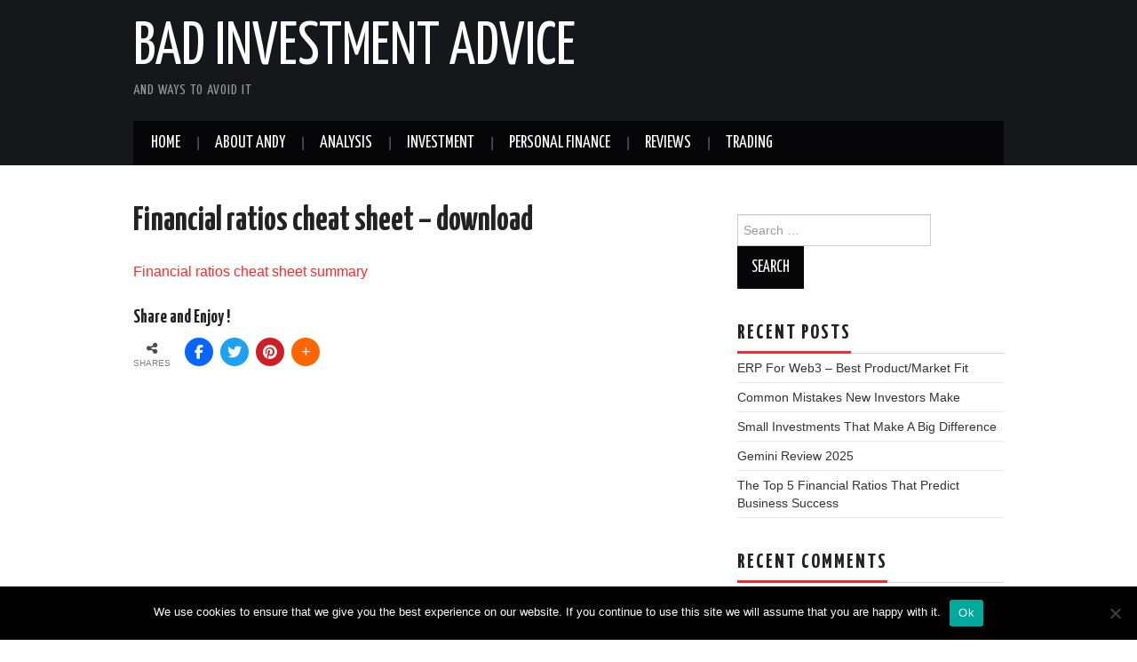

--- FILE ---
content_type: text/html; charset=UTF-8
request_url: https://badinvestmentsadvice.com/financial-ratios-cheat-sheet-download/
body_size: 16580
content:
<!DOCTYPE html>
<html lang="en-US">
<head>

<meta charset="UTF-8">
<meta name="viewport" content="width=device-width">

<link rel="profile" href="http://gmpg.org/xfn/11">
<link rel="pingback" href="https://badinvestmentsadvice.com/xmlrpc.php">

	<title>Financial ratios cheat sheet - download - Bad Investment Advice</title>

<!-- The SEO Framework by Sybre Waaijer -->
<meta name="robots" content="max-snippet:-1,max-image-preview:large,max-video-preview:-1" />
<link rel="canonical" href="https://badinvestmentsadvice.com/financial-ratios-cheat-sheet-download/" />
<meta name="description" content="Financial ratios cheat sheet summary…" />
<meta property="og:type" content="website" />
<meta property="og:locale" content="en_US" />
<meta property="og:site_name" content="Bad Investment Advice" />
<meta property="og:title" content="Financial ratios cheat sheet - download" />
<meta property="og:description" content="Financial ratios cheat sheet summary…" />
<meta property="og:url" content="https://badinvestmentsadvice.com/financial-ratios-cheat-sheet-download/" />
<meta property="og:image" content="https://badinvestmentsadvice.com/wp-content/uploads/2025/02/cropped-BIA-logo-square-W-on-b.jpg" />
<meta property="og:image:width" content="512" />
<meta property="og:image:height" content="512" />
<meta name="twitter:card" content="summary_large_image" />
<meta name="twitter:title" content="Financial ratios cheat sheet - download" />
<meta name="twitter:description" content="Financial ratios cheat sheet summary…" />
<meta name="twitter:image" content="https://badinvestmentsadvice.com/wp-content/uploads/2025/02/cropped-BIA-logo-square-W-on-b.jpg" />
<script type="application/ld+json">{"@context":"https://schema.org","@graph":[{"@type":"WebSite","@id":"https://badinvestmentsadvice.com/#/schema/WebSite","url":"https://badinvestmentsadvice.com/","name":"Bad Investment Advice","description":"and ways to avoid it","inLanguage":"en-US","potentialAction":{"@type":"SearchAction","target":{"@type":"EntryPoint","urlTemplate":"https://badinvestmentsadvice.com/search/{search_term_string}/"},"query-input":"required name=search_term_string"},"publisher":{"@type":"Organization","@id":"https://badinvestmentsadvice.com/#/schema/Organization","name":"Bad Investment Advice","url":"https://badinvestmentsadvice.com/","logo":{"@type":"ImageObject","url":"https://badinvestmentsadvice.com/wp-content/uploads/2025/02/cropped-BIA-logo-square-W-on-b.jpg","contentUrl":"https://badinvestmentsadvice.com/wp-content/uploads/2025/02/cropped-BIA-logo-square-W-on-b.jpg","width":512,"height":512,"contentSize":"36270"}}},{"@type":"WebPage","@id":"https://badinvestmentsadvice.com/financial-ratios-cheat-sheet-download/","url":"https://badinvestmentsadvice.com/financial-ratios-cheat-sheet-download/","name":"Financial ratios cheat sheet - download - Bad Investment Advice","description":"Financial ratios cheat sheet summary…","inLanguage":"en-US","isPartOf":{"@id":"https://badinvestmentsadvice.com/#/schema/WebSite"},"breadcrumb":{"@type":"BreadcrumbList","@id":"https://badinvestmentsadvice.com/#/schema/BreadcrumbList","itemListElement":[{"@type":"ListItem","position":1,"item":"https://badinvestmentsadvice.com/","name":"Bad Investment Advice"},{"@type":"ListItem","position":2,"name":"Financial ratios cheat sheet - download"}]},"potentialAction":{"@type":"ReadAction","target":"https://badinvestmentsadvice.com/financial-ratios-cheat-sheet-download/"}}]}</script>
<!-- / The SEO Framework by Sybre Waaijer | 47.73ms meta | 23.65ms boot -->

<link rel='dns-prefetch' href='//www.googletagmanager.com' />
<link rel='dns-prefetch' href='//use.fontawesome.com' />
<link rel='dns-prefetch' href='//fonts.googleapis.com' />
<link rel="alternate" type="application/rss+xml" title="Bad Investment Advice &raquo; Feed" href="https://badinvestmentsadvice.com/feed/" />
<link rel="alternate" type="application/rss+xml" title="Bad Investment Advice &raquo; Comments Feed" href="https://badinvestmentsadvice.com/comments/feed/" />
<link rel="alternate" title="oEmbed (JSON)" type="application/json+oembed" href="https://badinvestmentsadvice.com/wp-json/oembed/1.0/embed?url=https%3A%2F%2Fbadinvestmentsadvice.com%2Ffinancial-ratios-cheat-sheet-download%2F" />
<link rel="alternate" title="oEmbed (XML)" type="text/xml+oembed" href="https://badinvestmentsadvice.com/wp-json/oembed/1.0/embed?url=https%3A%2F%2Fbadinvestmentsadvice.com%2Ffinancial-ratios-cheat-sheet-download%2F&#038;format=xml" />
<style id='wp-img-auto-sizes-contain-inline-css' type='text/css'>
img:is([sizes=auto i],[sizes^="auto," i]){contain-intrinsic-size:3000px 1500px}
/*# sourceURL=wp-img-auto-sizes-contain-inline-css */
</style>
<link rel='stylesheet' id='mci-footnotes-jquery-tooltips-pagelayout-none-css' href='https://badinvestmentsadvice.com/wp-content/plugins/footnotes/css/footnotes-jqttbrpl0.min.css?ver=2.7.3' type='text/css' media='all' />
<style id='wp-emoji-styles-inline-css' type='text/css'>

	img.wp-smiley, img.emoji {
		display: inline !important;
		border: none !important;
		box-shadow: none !important;
		height: 1em !important;
		width: 1em !important;
		margin: 0 0.07em !important;
		vertical-align: -0.1em !important;
		background: none !important;
		padding: 0 !important;
	}
/*# sourceURL=wp-emoji-styles-inline-css */
</style>
<style id='wp-block-library-inline-css' type='text/css'>
:root{--wp-block-synced-color:#7a00df;--wp-block-synced-color--rgb:122,0,223;--wp-bound-block-color:var(--wp-block-synced-color);--wp-editor-canvas-background:#ddd;--wp-admin-theme-color:#007cba;--wp-admin-theme-color--rgb:0,124,186;--wp-admin-theme-color-darker-10:#006ba1;--wp-admin-theme-color-darker-10--rgb:0,107,160.5;--wp-admin-theme-color-darker-20:#005a87;--wp-admin-theme-color-darker-20--rgb:0,90,135;--wp-admin-border-width-focus:2px}@media (min-resolution:192dpi){:root{--wp-admin-border-width-focus:1.5px}}.wp-element-button{cursor:pointer}:root .has-very-light-gray-background-color{background-color:#eee}:root .has-very-dark-gray-background-color{background-color:#313131}:root .has-very-light-gray-color{color:#eee}:root .has-very-dark-gray-color{color:#313131}:root .has-vivid-green-cyan-to-vivid-cyan-blue-gradient-background{background:linear-gradient(135deg,#00d084,#0693e3)}:root .has-purple-crush-gradient-background{background:linear-gradient(135deg,#34e2e4,#4721fb 50%,#ab1dfe)}:root .has-hazy-dawn-gradient-background{background:linear-gradient(135deg,#faaca8,#dad0ec)}:root .has-subdued-olive-gradient-background{background:linear-gradient(135deg,#fafae1,#67a671)}:root .has-atomic-cream-gradient-background{background:linear-gradient(135deg,#fdd79a,#004a59)}:root .has-nightshade-gradient-background{background:linear-gradient(135deg,#330968,#31cdcf)}:root .has-midnight-gradient-background{background:linear-gradient(135deg,#020381,#2874fc)}:root{--wp--preset--font-size--normal:16px;--wp--preset--font-size--huge:42px}.has-regular-font-size{font-size:1em}.has-larger-font-size{font-size:2.625em}.has-normal-font-size{font-size:var(--wp--preset--font-size--normal)}.has-huge-font-size{font-size:var(--wp--preset--font-size--huge)}.has-text-align-center{text-align:center}.has-text-align-left{text-align:left}.has-text-align-right{text-align:right}.has-fit-text{white-space:nowrap!important}#end-resizable-editor-section{display:none}.aligncenter{clear:both}.items-justified-left{justify-content:flex-start}.items-justified-center{justify-content:center}.items-justified-right{justify-content:flex-end}.items-justified-space-between{justify-content:space-between}.screen-reader-text{border:0;clip-path:inset(50%);height:1px;margin:-1px;overflow:hidden;padding:0;position:absolute;width:1px;word-wrap:normal!important}.screen-reader-text:focus{background-color:#ddd;clip-path:none;color:#444;display:block;font-size:1em;height:auto;left:5px;line-height:normal;padding:15px 23px 14px;text-decoration:none;top:5px;width:auto;z-index:100000}html :where(.has-border-color){border-style:solid}html :where([style*=border-top-color]){border-top-style:solid}html :where([style*=border-right-color]){border-right-style:solid}html :where([style*=border-bottom-color]){border-bottom-style:solid}html :where([style*=border-left-color]){border-left-style:solid}html :where([style*=border-width]){border-style:solid}html :where([style*=border-top-width]){border-top-style:solid}html :where([style*=border-right-width]){border-right-style:solid}html :where([style*=border-bottom-width]){border-bottom-style:solid}html :where([style*=border-left-width]){border-left-style:solid}html :where(img[class*=wp-image-]){height:auto;max-width:100%}:where(figure){margin:0 0 1em}html :where(.is-position-sticky){--wp-admin--admin-bar--position-offset:var(--wp-admin--admin-bar--height,0px)}@media screen and (max-width:600px){html :where(.is-position-sticky){--wp-admin--admin-bar--position-offset:0px}}

/*# sourceURL=wp-block-library-inline-css */
</style><style id='wp-block-heading-inline-css' type='text/css'>
h1:where(.wp-block-heading).has-background,h2:where(.wp-block-heading).has-background,h3:where(.wp-block-heading).has-background,h4:where(.wp-block-heading).has-background,h5:where(.wp-block-heading).has-background,h6:where(.wp-block-heading).has-background{padding:1.25em 2.375em}h1.has-text-align-left[style*=writing-mode]:where([style*=vertical-lr]),h1.has-text-align-right[style*=writing-mode]:where([style*=vertical-rl]),h2.has-text-align-left[style*=writing-mode]:where([style*=vertical-lr]),h2.has-text-align-right[style*=writing-mode]:where([style*=vertical-rl]),h3.has-text-align-left[style*=writing-mode]:where([style*=vertical-lr]),h3.has-text-align-right[style*=writing-mode]:where([style*=vertical-rl]),h4.has-text-align-left[style*=writing-mode]:where([style*=vertical-lr]),h4.has-text-align-right[style*=writing-mode]:where([style*=vertical-rl]),h5.has-text-align-left[style*=writing-mode]:where([style*=vertical-lr]),h5.has-text-align-right[style*=writing-mode]:where([style*=vertical-rl]),h6.has-text-align-left[style*=writing-mode]:where([style*=vertical-lr]),h6.has-text-align-right[style*=writing-mode]:where([style*=vertical-rl]){rotate:180deg}
/*# sourceURL=https://badinvestmentsadvice.com/wp-includes/blocks/heading/style.min.css */
</style>
<style id='wp-block-paragraph-inline-css' type='text/css'>
.is-small-text{font-size:.875em}.is-regular-text{font-size:1em}.is-large-text{font-size:2.25em}.is-larger-text{font-size:3em}.has-drop-cap:not(:focus):first-letter{float:left;font-size:8.4em;font-style:normal;font-weight:100;line-height:.68;margin:.05em .1em 0 0;text-transform:uppercase}body.rtl .has-drop-cap:not(:focus):first-letter{float:none;margin-left:.1em}p.has-drop-cap.has-background{overflow:hidden}:root :where(p.has-background){padding:1.25em 2.375em}:where(p.has-text-color:not(.has-link-color)) a{color:inherit}p.has-text-align-left[style*="writing-mode:vertical-lr"],p.has-text-align-right[style*="writing-mode:vertical-rl"]{rotate:180deg}
/*# sourceURL=https://badinvestmentsadvice.com/wp-includes/blocks/paragraph/style.min.css */
</style>
<style id='global-styles-inline-css' type='text/css'>
:root{--wp--preset--aspect-ratio--square: 1;--wp--preset--aspect-ratio--4-3: 4/3;--wp--preset--aspect-ratio--3-4: 3/4;--wp--preset--aspect-ratio--3-2: 3/2;--wp--preset--aspect-ratio--2-3: 2/3;--wp--preset--aspect-ratio--16-9: 16/9;--wp--preset--aspect-ratio--9-16: 9/16;--wp--preset--color--black: #000000;--wp--preset--color--cyan-bluish-gray: #abb8c3;--wp--preset--color--white: #ffffff;--wp--preset--color--pale-pink: #f78da7;--wp--preset--color--vivid-red: #cf2e2e;--wp--preset--color--luminous-vivid-orange: #ff6900;--wp--preset--color--luminous-vivid-amber: #fcb900;--wp--preset--color--light-green-cyan: #7bdcb5;--wp--preset--color--vivid-green-cyan: #00d084;--wp--preset--color--pale-cyan-blue: #8ed1fc;--wp--preset--color--vivid-cyan-blue: #0693e3;--wp--preset--color--vivid-purple: #9b51e0;--wp--preset--gradient--vivid-cyan-blue-to-vivid-purple: linear-gradient(135deg,rgb(6,147,227) 0%,rgb(155,81,224) 100%);--wp--preset--gradient--light-green-cyan-to-vivid-green-cyan: linear-gradient(135deg,rgb(122,220,180) 0%,rgb(0,208,130) 100%);--wp--preset--gradient--luminous-vivid-amber-to-luminous-vivid-orange: linear-gradient(135deg,rgb(252,185,0) 0%,rgb(255,105,0) 100%);--wp--preset--gradient--luminous-vivid-orange-to-vivid-red: linear-gradient(135deg,rgb(255,105,0) 0%,rgb(207,46,46) 100%);--wp--preset--gradient--very-light-gray-to-cyan-bluish-gray: linear-gradient(135deg,rgb(238,238,238) 0%,rgb(169,184,195) 100%);--wp--preset--gradient--cool-to-warm-spectrum: linear-gradient(135deg,rgb(74,234,220) 0%,rgb(151,120,209) 20%,rgb(207,42,186) 40%,rgb(238,44,130) 60%,rgb(251,105,98) 80%,rgb(254,248,76) 100%);--wp--preset--gradient--blush-light-purple: linear-gradient(135deg,rgb(255,206,236) 0%,rgb(152,150,240) 100%);--wp--preset--gradient--blush-bordeaux: linear-gradient(135deg,rgb(254,205,165) 0%,rgb(254,45,45) 50%,rgb(107,0,62) 100%);--wp--preset--gradient--luminous-dusk: linear-gradient(135deg,rgb(255,203,112) 0%,rgb(199,81,192) 50%,rgb(65,88,208) 100%);--wp--preset--gradient--pale-ocean: linear-gradient(135deg,rgb(255,245,203) 0%,rgb(182,227,212) 50%,rgb(51,167,181) 100%);--wp--preset--gradient--electric-grass: linear-gradient(135deg,rgb(202,248,128) 0%,rgb(113,206,126) 100%);--wp--preset--gradient--midnight: linear-gradient(135deg,rgb(2,3,129) 0%,rgb(40,116,252) 100%);--wp--preset--font-size--small: 13px;--wp--preset--font-size--medium: 20px;--wp--preset--font-size--large: 36px;--wp--preset--font-size--x-large: 42px;--wp--preset--spacing--20: 0.44rem;--wp--preset--spacing--30: 0.67rem;--wp--preset--spacing--40: 1rem;--wp--preset--spacing--50: 1.5rem;--wp--preset--spacing--60: 2.25rem;--wp--preset--spacing--70: 3.38rem;--wp--preset--spacing--80: 5.06rem;--wp--preset--shadow--natural: 6px 6px 9px rgba(0, 0, 0, 0.2);--wp--preset--shadow--deep: 12px 12px 50px rgba(0, 0, 0, 0.4);--wp--preset--shadow--sharp: 6px 6px 0px rgba(0, 0, 0, 0.2);--wp--preset--shadow--outlined: 6px 6px 0px -3px rgb(255, 255, 255), 6px 6px rgb(0, 0, 0);--wp--preset--shadow--crisp: 6px 6px 0px rgb(0, 0, 0);}:where(.is-layout-flex){gap: 0.5em;}:where(.is-layout-grid){gap: 0.5em;}body .is-layout-flex{display: flex;}.is-layout-flex{flex-wrap: wrap;align-items: center;}.is-layout-flex > :is(*, div){margin: 0;}body .is-layout-grid{display: grid;}.is-layout-grid > :is(*, div){margin: 0;}:where(.wp-block-columns.is-layout-flex){gap: 2em;}:where(.wp-block-columns.is-layout-grid){gap: 2em;}:where(.wp-block-post-template.is-layout-flex){gap: 1.25em;}:where(.wp-block-post-template.is-layout-grid){gap: 1.25em;}.has-black-color{color: var(--wp--preset--color--black) !important;}.has-cyan-bluish-gray-color{color: var(--wp--preset--color--cyan-bluish-gray) !important;}.has-white-color{color: var(--wp--preset--color--white) !important;}.has-pale-pink-color{color: var(--wp--preset--color--pale-pink) !important;}.has-vivid-red-color{color: var(--wp--preset--color--vivid-red) !important;}.has-luminous-vivid-orange-color{color: var(--wp--preset--color--luminous-vivid-orange) !important;}.has-luminous-vivid-amber-color{color: var(--wp--preset--color--luminous-vivid-amber) !important;}.has-light-green-cyan-color{color: var(--wp--preset--color--light-green-cyan) !important;}.has-vivid-green-cyan-color{color: var(--wp--preset--color--vivid-green-cyan) !important;}.has-pale-cyan-blue-color{color: var(--wp--preset--color--pale-cyan-blue) !important;}.has-vivid-cyan-blue-color{color: var(--wp--preset--color--vivid-cyan-blue) !important;}.has-vivid-purple-color{color: var(--wp--preset--color--vivid-purple) !important;}.has-black-background-color{background-color: var(--wp--preset--color--black) !important;}.has-cyan-bluish-gray-background-color{background-color: var(--wp--preset--color--cyan-bluish-gray) !important;}.has-white-background-color{background-color: var(--wp--preset--color--white) !important;}.has-pale-pink-background-color{background-color: var(--wp--preset--color--pale-pink) !important;}.has-vivid-red-background-color{background-color: var(--wp--preset--color--vivid-red) !important;}.has-luminous-vivid-orange-background-color{background-color: var(--wp--preset--color--luminous-vivid-orange) !important;}.has-luminous-vivid-amber-background-color{background-color: var(--wp--preset--color--luminous-vivid-amber) !important;}.has-light-green-cyan-background-color{background-color: var(--wp--preset--color--light-green-cyan) !important;}.has-vivid-green-cyan-background-color{background-color: var(--wp--preset--color--vivid-green-cyan) !important;}.has-pale-cyan-blue-background-color{background-color: var(--wp--preset--color--pale-cyan-blue) !important;}.has-vivid-cyan-blue-background-color{background-color: var(--wp--preset--color--vivid-cyan-blue) !important;}.has-vivid-purple-background-color{background-color: var(--wp--preset--color--vivid-purple) !important;}.has-black-border-color{border-color: var(--wp--preset--color--black) !important;}.has-cyan-bluish-gray-border-color{border-color: var(--wp--preset--color--cyan-bluish-gray) !important;}.has-white-border-color{border-color: var(--wp--preset--color--white) !important;}.has-pale-pink-border-color{border-color: var(--wp--preset--color--pale-pink) !important;}.has-vivid-red-border-color{border-color: var(--wp--preset--color--vivid-red) !important;}.has-luminous-vivid-orange-border-color{border-color: var(--wp--preset--color--luminous-vivid-orange) !important;}.has-luminous-vivid-amber-border-color{border-color: var(--wp--preset--color--luminous-vivid-amber) !important;}.has-light-green-cyan-border-color{border-color: var(--wp--preset--color--light-green-cyan) !important;}.has-vivid-green-cyan-border-color{border-color: var(--wp--preset--color--vivid-green-cyan) !important;}.has-pale-cyan-blue-border-color{border-color: var(--wp--preset--color--pale-cyan-blue) !important;}.has-vivid-cyan-blue-border-color{border-color: var(--wp--preset--color--vivid-cyan-blue) !important;}.has-vivid-purple-border-color{border-color: var(--wp--preset--color--vivid-purple) !important;}.has-vivid-cyan-blue-to-vivid-purple-gradient-background{background: var(--wp--preset--gradient--vivid-cyan-blue-to-vivid-purple) !important;}.has-light-green-cyan-to-vivid-green-cyan-gradient-background{background: var(--wp--preset--gradient--light-green-cyan-to-vivid-green-cyan) !important;}.has-luminous-vivid-amber-to-luminous-vivid-orange-gradient-background{background: var(--wp--preset--gradient--luminous-vivid-amber-to-luminous-vivid-orange) !important;}.has-luminous-vivid-orange-to-vivid-red-gradient-background{background: var(--wp--preset--gradient--luminous-vivid-orange-to-vivid-red) !important;}.has-very-light-gray-to-cyan-bluish-gray-gradient-background{background: var(--wp--preset--gradient--very-light-gray-to-cyan-bluish-gray) !important;}.has-cool-to-warm-spectrum-gradient-background{background: var(--wp--preset--gradient--cool-to-warm-spectrum) !important;}.has-blush-light-purple-gradient-background{background: var(--wp--preset--gradient--blush-light-purple) !important;}.has-blush-bordeaux-gradient-background{background: var(--wp--preset--gradient--blush-bordeaux) !important;}.has-luminous-dusk-gradient-background{background: var(--wp--preset--gradient--luminous-dusk) !important;}.has-pale-ocean-gradient-background{background: var(--wp--preset--gradient--pale-ocean) !important;}.has-electric-grass-gradient-background{background: var(--wp--preset--gradient--electric-grass) !important;}.has-midnight-gradient-background{background: var(--wp--preset--gradient--midnight) !important;}.has-small-font-size{font-size: var(--wp--preset--font-size--small) !important;}.has-medium-font-size{font-size: var(--wp--preset--font-size--medium) !important;}.has-large-font-size{font-size: var(--wp--preset--font-size--large) !important;}.has-x-large-font-size{font-size: var(--wp--preset--font-size--x-large) !important;}
/*# sourceURL=global-styles-inline-css */
</style>

<style id='classic-theme-styles-inline-css' type='text/css'>
/*! This file is auto-generated */
.wp-block-button__link{color:#fff;background-color:#32373c;border-radius:9999px;box-shadow:none;text-decoration:none;padding:calc(.667em + 2px) calc(1.333em + 2px);font-size:1.125em}.wp-block-file__button{background:#32373c;color:#fff;text-decoration:none}
/*# sourceURL=/wp-includes/css/classic-themes.min.css */
</style>
<link rel='stylesheet' id='cookie-notice-front-css' href='https://badinvestmentsadvice.com/wp-content/plugins/cookie-notice/css/front.min.css?ver=2.5.11' type='text/css' media='all' />
<link rel='stylesheet' id='wpsr_main_css-css' href='https://badinvestmentsadvice.com/wp-content/plugins/wp-socializer/public/css/wpsr.min.css?ver=7.9' type='text/css' media='all' />
<link rel='stylesheet' id='wpsr_fa_icons-css' href='https://use.fontawesome.com/releases/v6.7.2/css/all.css?ver=7.9' type='text/css' media='all' />
<link rel='stylesheet' id='athemes-headings-fonts-css' href='//fonts.googleapis.com/css?family=Yanone+Kaffeesatz%3A200%2C300%2C400%2C700&#038;ver=6.9' type='text/css' media='all' />
<link rel='stylesheet' id='athemes-glyphs-css' href='https://badinvestmentsadvice.com/wp-content/themes/hiero/css/athemes-glyphs.css?ver=6.9' type='text/css' media='all' />
<link rel='stylesheet' id='athemes-bootstrap-css' href='https://badinvestmentsadvice.com/wp-content/themes/hiero/css/bootstrap.min.css?ver=6.9' type='text/css' media='all' />
<link rel='stylesheet' id='athemes-style-css' href='https://badinvestmentsadvice.com/wp-content/themes/hiero/style.css?ver=6.9' type='text/css' media='all' />
<style id='athemes-style-inline-css' type='text/css'>
a, #main-navigation .sf-menu > ul > li:hover:after, #main-navigation .sf-menu > ul > li.sfHover:after, #main-navigation .sf-menu > ul > li.current_page_item:after, #main-navigation .sf-menu > ul > li.current-menu-item:after, .entry-title a:hover, .comment-list li.comment .comment-author .fn a:hover, .comment-list li.comment .reply a, .widget li a:hover, .site-extra .widget li a:hover, .site-extra .widget_athemes_social_icons li a:hover [class^="ico-"]:before, .site-footer a:hover { color: ; }
button:hover, a.button:hover, input[type="button"]:hover, .widget-title span, input[type="reset"]:hover, input[type="submit"]:hover { border-color: ; }
button:hover, a.button:hover, .widget_athemes_social_icons li a:hover [class^="ico-"]:before, input[type="button"]:hover, .widget_athemes_tabs .widget-tab-nav li.active a, input[type="reset"]:hover, .comments-link a, .site-content [class*="navigation"] a:hover, input[type="submit"]:hover, #main-navigation li:hover ul, #main-navigation li.sfHover ul, #main-navigation li a:hover, #main-navigation li.sfHover > a, #main-navigation li.current_page_item > a, #main-navigation li.current-menu-item > a, #main-navigation li.current-menu-parent > a, #main-navigation li.current-page-parent > a, #main-navigation li.current-page-ancestor > a, #main-navigation li.current_page_ancestor > a { background: ; }
.site-title a { color: ; }
.site-description { color: ; }
.entry-title, .entry-title a { color: ; }
body { color: ; }

/*# sourceURL=athemes-style-inline-css */
</style>
<link rel='stylesheet' id='tablepress-default-css' href='https://badinvestmentsadvice.com/wp-content/plugins/tablepress/css/build/default.css?ver=3.2.6' type='text/css' media='all' />
<script type="text/javascript" src="https://badinvestmentsadvice.com/wp-includes/js/jquery/jquery.min.js?ver=3.7.1" id="jquery-core-js"></script>
<script type="text/javascript" src="https://badinvestmentsadvice.com/wp-includes/js/jquery/jquery-migrate.min.js?ver=3.4.1" id="jquery-migrate-js"></script>
<script type="text/javascript" src="https://badinvestmentsadvice.com/wp-content/plugins/footnotes/js/jquery.tools.min.js?ver=1.2.7.redacted.2" id="mci-footnotes-jquery-tools-js"></script>
<script type="text/javascript" id="cookie-notice-front-js-before">
/* <![CDATA[ */
var cnArgs = {"ajaxUrl":"https:\/\/badinvestmentsadvice.com\/wp-admin\/admin-ajax.php","nonce":"cb56383d3d","hideEffect":"fade","position":"bottom","onScroll":false,"onScrollOffset":100,"onClick":false,"cookieName":"cookie_notice_accepted","cookieTime":2592000,"cookieTimeRejected":2592000,"globalCookie":false,"redirection":false,"cache":false,"revokeCookies":false,"revokeCookiesOpt":"automatic"};

//# sourceURL=cookie-notice-front-js-before
/* ]]> */
</script>
<script type="text/javascript" src="https://badinvestmentsadvice.com/wp-content/plugins/cookie-notice/js/front.min.js?ver=2.5.11" id="cookie-notice-front-js"></script>
<script type="text/javascript" src="https://badinvestmentsadvice.com/wp-content/themes/hiero/js/bootstrap.min.js?ver=6.9" id="athemes-bootstrap-js-js"></script>
<script type="text/javascript" src="https://badinvestmentsadvice.com/wp-content/themes/hiero/js/superfish.js?ver=6.9" id="athemes-superfish-js"></script>
<script type="text/javascript" src="https://badinvestmentsadvice.com/wp-content/themes/hiero/js/supersubs.js?ver=6.9" id="athemes-supersubs-js"></script>
<script type="text/javascript" src="https://badinvestmentsadvice.com/wp-content/themes/hiero/js/settings.js?ver=6.9" id="athemes-settings-js"></script>

<!-- Google tag (gtag.js) snippet added by Site Kit -->
<!-- Google Analytics snippet added by Site Kit -->
<script type="text/javascript" src="https://www.googletagmanager.com/gtag/js?id=GT-M3K79XF" id="google_gtagjs-js" async></script>
<script type="text/javascript" id="google_gtagjs-js-after">
/* <![CDATA[ */
window.dataLayer = window.dataLayer || [];function gtag(){dataLayer.push(arguments);}
gtag("set","linker",{"domains":["badinvestmentsadvice.com"]});
gtag("js", new Date());
gtag("set", "developer_id.dZTNiMT", true);
gtag("config", "GT-M3K79XF");
 window._googlesitekit = window._googlesitekit || {}; window._googlesitekit.throttledEvents = []; window._googlesitekit.gtagEvent = (name, data) => { var key = JSON.stringify( { name, data } ); if ( !! window._googlesitekit.throttledEvents[ key ] ) { return; } window._googlesitekit.throttledEvents[ key ] = true; setTimeout( () => { delete window._googlesitekit.throttledEvents[ key ]; }, 5 ); gtag( "event", name, { ...data, event_source: "site-kit" } ); }; 
//# sourceURL=google_gtagjs-js-after
/* ]]> */
</script>
<link rel="https://api.w.org/" href="https://badinvestmentsadvice.com/wp-json/" /><link rel="alternate" title="JSON" type="application/json" href="https://badinvestmentsadvice.com/wp-json/wp/v2/pages/757" /><link rel="EditURI" type="application/rsd+xml" title="RSD" href="https://badinvestmentsadvice.com/xmlrpc.php?rsd" />
<meta name="generator" content="Site Kit by Google 1.168.0" /><script data-ad-client="ca-pub-7509105795721514" async src="https://pagead2.googlesyndication.com/pagead/js/adsbygoogle.js"></script>
<meta name="p:domain_verify" content="86145e31c9164e2f829dfd52cf6014a2"/><!--[if lt IE 9]>
<script src="https://badinvestmentsadvice.com/wp-content/themes/hiero/js/html5shiv.js"></script>
<![endif]-->
<style type="text/css">.recentcomments a{display:inline !important;padding:0 !important;margin:0 !important;}</style><link rel="icon" href="https://badinvestmentsadvice.com/wp-content/uploads/2025/02/cropped-BIA-logo-square-W-on-b-32x32.jpg" sizes="32x32" />
<link rel="icon" href="https://badinvestmentsadvice.com/wp-content/uploads/2025/02/cropped-BIA-logo-square-W-on-b-192x192.jpg" sizes="192x192" />
<link rel="apple-touch-icon" href="https://badinvestmentsadvice.com/wp-content/uploads/2025/02/cropped-BIA-logo-square-W-on-b-180x180.jpg" />
<meta name="msapplication-TileImage" content="https://badinvestmentsadvice.com/wp-content/uploads/2025/02/cropped-BIA-logo-square-W-on-b-270x270.jpg" />

<style type="text/css" media="all">
.footnotes_reference_container {margin-top: 24px !important; margin-bottom: 0px !important;}
.footnote_container_prepare > p {border-bottom: 1px solid #aaaaaa !important;}
.footnote_tooltip { font-size: 13px !important; background-color: #fff7a7 !important; border-width: 1px !important; border-style: solid !important; border-color: #cccc99 !important; border-radius: 3px !important; -webkit-box-shadow: 2px 2px 11px #666666; -moz-box-shadow: 2px 2px 11px #666666; box-shadow: 2px 2px 11px #666666;}


</style>
<link rel='stylesheet' id='wpforms-classic-full-css' href='https://badinvestmentsadvice.com/wp-content/plugins/wpforms-lite/assets/css/frontend/classic/wpforms-full.min.css?ver=1.9.8.7' type='text/css' media='all' />
</head>

<body class="wp-singular page-template-default page page-id-757 wp-theme-hiero cookies-not-set">
		<header id="masthead" class="site-header" role="banner">
		<div class="clearfix container">
			<div class="site-branding">
							
										<div class="site-title">
						<a href="https://badinvestmentsadvice.com/" title="Bad Investment Advice" rel="home" data-wpel-link="internal">
							Bad Investment Advice						</a>
					</div>
					<div class="site-description">and ways to avoid it</div>
							<!-- .site-branding --></div>

						
			<nav id="main-navigation" class="main-navigation" role="navigation">
				<a href="#main-navigation" class="nav-open">Menu</a>
				<a href="#" class="nav-close">Close</a>
				<div class="clearfix sf-menu"><ul id="menu-top-navigation" class="menu"><li id="menu-item-401" class="menu-item menu-item-type-custom menu-item-object-custom menu-item-home menu-item-401"><a href="https://badinvestmentsadvice.com/" data-wpel-link="internal">Home</a></li>
<li id="menu-item-405" class="menu-item menu-item-type-post_type menu-item-object-post menu-item-405"><a href="https://badinvestmentsadvice.com/about-andy/" data-wpel-link="internal">About Andy</a></li>
<li id="menu-item-1783" class="menu-item menu-item-type-taxonomy menu-item-object-category menu-item-has-children menu-item-1783"><a href="https://badinvestmentsadvice.com/category/analysis/" data-wpel-link="internal">Analysis</a>
<ul class="sub-menu">
	<li id="menu-item-1763" class="menu-item menu-item-type-taxonomy menu-item-object-category menu-item-1763"><a href="https://badinvestmentsadvice.com/category/analysis/fundamental-analysis/" data-wpel-link="internal">Fundamental analysis</a></li>
	<li id="menu-item-1784" class="menu-item menu-item-type-taxonomy menu-item-object-category menu-item-1784"><a href="https://badinvestmentsadvice.com/category/analysis/quantitative-analysis/" data-wpel-link="internal">Quantitative analysis</a></li>
	<li id="menu-item-1778" class="menu-item menu-item-type-taxonomy menu-item-object-category menu-item-1778"><a href="https://badinvestmentsadvice.com/category/analysis/technical-analysis/" data-wpel-link="internal">Technical analysis</a></li>
</ul>
</li>
<li id="menu-item-1764" class="menu-item menu-item-type-taxonomy menu-item-object-category menu-item-has-children menu-item-1764"><a href="https://badinvestmentsadvice.com/category/investment/" data-wpel-link="internal">Investment</a>
<ul class="sub-menu">
	<li id="menu-item-1765" class="menu-item menu-item-type-taxonomy menu-item-object-category menu-item-has-children menu-item-1765"><a href="https://badinvestmentsadvice.com/category/investment/instruments/" data-wpel-link="internal">Instruments</a>
	<ul class="sub-menu">
		<li id="menu-item-1780" class="menu-item menu-item-type-taxonomy menu-item-object-category menu-item-1780"><a href="https://badinvestmentsadvice.com/category/investment/instruments/bonds/" data-wpel-link="internal">Bonds</a></li>
		<li id="menu-item-1766" class="menu-item menu-item-type-taxonomy menu-item-object-category menu-item-1766"><a href="https://badinvestmentsadvice.com/category/investment/instruments/cryptocurrencies/" data-wpel-link="internal">Cryptocurrencies</a></li>
		<li id="menu-item-3008" class="menu-item menu-item-type-taxonomy menu-item-object-category menu-item-3008"><a href="https://badinvestmentsadvice.com/category/investment/instruments/gold-silver/" data-wpel-link="internal">Gold and silver</a></li>
		<li id="menu-item-2541" class="menu-item menu-item-type-taxonomy menu-item-object-category menu-item-2541"><a href="https://badinvestmentsadvice.com/category/investment/instruments/options/" data-wpel-link="internal">Options</a></li>
		<li id="menu-item-1767" class="menu-item menu-item-type-taxonomy menu-item-object-category menu-item-1767"><a href="https://badinvestmentsadvice.com/category/investment/instruments/real-estate/" data-wpel-link="internal">Real Estate</a></li>
		<li id="menu-item-2793" class="menu-item menu-item-type-taxonomy menu-item-object-category menu-item-2793"><a href="https://badinvestmentsadvice.com/category/investment/instruments/stocks/" data-wpel-link="internal">Stocks</a></li>
	</ul>
</li>
	<li id="menu-item-1768" class="menu-item menu-item-type-taxonomy menu-item-object-category menu-item-has-children menu-item-1768"><a href="https://badinvestmentsadvice.com/category/investment/principles/" data-wpel-link="internal">Principles</a>
	<ul class="sub-menu">
		<li id="menu-item-1769" class="menu-item menu-item-type-taxonomy menu-item-object-category menu-item-1769"><a href="https://badinvestmentsadvice.com/category/investment/principles/financial-bubbles-scams/" data-wpel-link="internal">Financial bubbles, scams</a></li>
	</ul>
</li>
	<li id="menu-item-1770" class="menu-item menu-item-type-taxonomy menu-item-object-category menu-item-1770"><a href="https://badinvestmentsadvice.com/category/investment/strategies/" data-wpel-link="internal">Strategies</a></li>
</ul>
</li>
<li id="menu-item-1771" class="menu-item menu-item-type-taxonomy menu-item-object-category menu-item-has-children menu-item-1771"><a href="https://badinvestmentsadvice.com/category/personal-finance/" data-wpel-link="internal">Personal Finance</a>
<ul class="sub-menu">
	<li id="menu-item-1772" class="menu-item menu-item-type-taxonomy menu-item-object-category menu-item-1772"><a href="https://badinvestmentsadvice.com/category/personal-finance/planning/" data-wpel-link="internal">Planning</a></li>
	<li id="menu-item-2231" class="menu-item menu-item-type-taxonomy menu-item-object-category menu-item-2231"><a href="https://badinvestmentsadvice.com/category/personal-finance/debt-relief/" data-wpel-link="internal">Debt relief</a></li>
	<li id="menu-item-1773" class="menu-item menu-item-type-taxonomy menu-item-object-category menu-item-1773"><a href="https://badinvestmentsadvice.com/category/personal-finance/retirement/" data-wpel-link="internal">Retirement</a></li>
	<li id="menu-item-1774" class="menu-item menu-item-type-taxonomy menu-item-object-category menu-item-1774"><a href="https://badinvestmentsadvice.com/category/personal-finance/taxes/" data-wpel-link="internal">Taxes</a></li>
</ul>
</li>
<li id="menu-item-1775" class="menu-item menu-item-type-taxonomy menu-item-object-category menu-item-has-children menu-item-1775"><a href="https://badinvestmentsadvice.com/category/reviews/" data-wpel-link="internal">Reviews</a>
<ul class="sub-menu">
	<li id="menu-item-1776" class="menu-item menu-item-type-taxonomy menu-item-object-category menu-item-1776"><a href="https://badinvestmentsadvice.com/category/reviews/books/" data-wpel-link="internal">Books</a></li>
	<li id="menu-item-1777" class="menu-item menu-item-type-taxonomy menu-item-object-category menu-item-1777"><a href="https://badinvestmentsadvice.com/category/reviews/products-and-services/" data-wpel-link="internal">Products and Services</a></li>
</ul>
</li>
<li id="menu-item-1779" class="menu-item menu-item-type-taxonomy menu-item-object-category menu-item-1779"><a href="https://badinvestmentsadvice.com/category/trading/" data-wpel-link="internal">Trading</a></li>
</ul></div>			<!-- #main-navigation --></nav>
		</div>
	<!-- #masthead --></header>

	<div id="main" class="site-main">
		<div class="clearfix container">

	<div id="primary" class="content-area">
		<div id="content" class="site-content" role="main">

			
				
<article id="post-757" class="clearfix post-757 page type-page status-publish hentry">
	<header class="entry-header">
		<h1 class="entry-title">Financial ratios cheat sheet &#8211; download</h1>
	</header><!-- .entry-header -->

			

	<div class="clearfix entry-content">
		<p><a href="https://badinvestmentsadvice.com/wp-content/uploads/2021/06/Financial-ratios-cheat-sheet-summary.pdf" target="_blank" rel="noopener" data-wpel-link="internal">Financial ratios cheat sheet summary</a></p>
<div class="wp-socializer wpsr-share-icons" data-lg-action="show" data-sm-action="show" data-sm-width="768"><h3>Share and Enjoy !</h3><div class="wpsr-si-inner"><div class="wpsr-counter wpsrc-sz-32px" style="color:#000"><span class="scount" data-wpsrs="https://badinvestmentsadvice.com/financial-ratios-cheat-sheet-download/" data-wpsrs-svcs="facebook,twitter,pinterest"><i class="fa fa-share-alt" aria-hidden="true"></i></span><small class="stext">Shares</small></div><div class="socializer sr-popup sr-count-1 sr-count-1 sr-32px sr-circle sr-opacity sr-pad"><span class="sr-facebook"><a data-id="facebook" style="color:#ffffff;" rel="nofollow" href="https://www.facebook.com/share.php?u=https%3A%2F%2Fbadinvestmentsadvice.com%2Ffinancial-ratios-cheat-sheet-download%2F" target="_blank" title="Share this on Facebook" data-wpel-link="external"><i class="fab fa-facebook-f"></i><span class="ctext" data-wpsrs="https://badinvestmentsadvice.com/financial-ratios-cheat-sheet-download/" data-wpsrs-svcs="facebook"></span></a></span>
<span class="sr-twitter"><a data-id="twitter" style="color:#ffffff;" rel="nofollow" href="https://twitter.com/intent/tweet?text=Financial%20ratios%20cheat%20sheet%20%26%238211%3B%20download%20-%20https%3A%2F%2Fbadinvestmentsadvice.com%2Ffinancial-ratios-cheat-sheet-download%2F%20@@AndyMcMillan20" target="_blank" title="Tweet this !" data-wpel-link="external"><i class="fab fa-twitter"></i></a></span>
<span class="sr-pinterest"><a data-pin-custom="true" data-id="pinterest" style="color:#ffffff;" rel="nofollow" href="https://www.pinterest.com/pin/create/button/?url=https%3A%2F%2Fbadinvestmentsadvice.com%2Ffinancial-ratios-cheat-sheet-download%2F&amp;media=&amp;description=Financial%20ratios%20cheat%20sheet%20summary" target="_blank" title="Submit this to Pinterest" data-wpel-link="external"><i class="fab fa-pinterest"></i><span class="ctext" data-wpsrs="https://badinvestmentsadvice.com/financial-ratios-cheat-sheet-download/" data-wpsrs-svcs="pinterest"></span></a></span>
<span class="sr-share-menu"><a href="#" target="_blank" title="More share links" style="color:#ffffff;" data-metadata="{&quot;url&quot;:&quot;https:\/\/badinvestmentsadvice.com\/financial-ratios-cheat-sheet-download\/&quot;,&quot;title&quot;:&quot;Financial ratios cheat sheet &ndash; download&quot;,&quot;excerpt&quot;:&quot;Financial ratios cheat sheet summary&quot;,&quot;image&quot;:&quot;&quot;,&quot;short-url&quot;:&quot;https:\/\/badinvestmentsadvice.com\/?p=757&quot;,&quot;rss-url&quot;:&quot;https:\/\/badinvestmentsadvice.com\/feed\/&quot;,&quot;comments-section&quot;:&quot;comments&quot;,&quot;raw-url&quot;:&quot;https:\/\/badinvestmentsadvice.com\/financial-ratios-cheat-sheet-download\/&quot;,&quot;twitter-username&quot;:&quot;@@AndyMcMillan20&quot;,&quot;fb-app-id&quot;:&quot;&quot;,&quot;fb-app-secret&quot;:&quot;&quot;}"><i class="fa fa-plus"></i></a></span></div></div></div>			</div><!-- .entry-content -->
</article><!-- #post-## -->

				
			
		<!-- #content --></div>
	<!-- #primary --></div>

<div id="widget-area-2" class="site-sidebar widget-area" role="complementary">
	<aside id="search-2" class="widget widget_search"><form role="search" method="get" class="search-form" action="https://badinvestmentsadvice.com/">
	<label>
		<span class="screen-reader-text">Search for:</span>
		<input type="search" class="search-field" placeholder="Search &hellip;" value="" name="s" title="Search for:">
	</label>
	<input type="submit" class="search-submit" value="Search">
</form>
</aside>
		<aside id="recent-posts-2" class="widget widget_recent_entries">
		<h3 class="widget-title"><span>Recent Posts</span></h3>
		<ul>
											<li>
					<a href="https://badinvestmentsadvice.com/erp-for-web3-best-productmarket-fit/" data-wpel-link="internal">ERP For Web3 &#8211; Best Product/Market Fit</a>
									</li>
											<li>
					<a href="https://badinvestmentsadvice.com/common-mistakes-new-investors-make/" data-wpel-link="internal">Common Mistakes New Investors Make</a>
									</li>
											<li>
					<a href="https://badinvestmentsadvice.com/small-investments-that-make-a-big-difference/" data-wpel-link="internal">Small Investments That Make A Big Difference</a>
									</li>
											<li>
					<a href="https://badinvestmentsadvice.com/gemini-review-2025/" data-wpel-link="internal">Gemini Review 2025</a>
									</li>
											<li>
					<a href="https://badinvestmentsadvice.com/the-top-5-financial-ratios-that-predict-business-success/" data-wpel-link="internal">The Top 5 Financial Ratios That Predict Business Success</a>
									</li>
					</ul>

		</aside><aside id="recent-comments-2" class="widget widget_recent_comments"><h3 class="widget-title"><span>Recent Comments</span></h3><ul id="recentcomments"><li class="recentcomments"><span class="comment-author-link"><a href="https://badinvestmentsadvice.com/" class="url" rel="ugc" data-wpel-link="internal">Andy</a></span> on <a href="https://badinvestmentsadvice.com/investment-scams-101-how-scammers-operate-what-you-can-do/#comment-1964" data-wpel-link="internal">Investment Scams 101: How Scammers Operate &#038; What You Can Do</a></li><li class="recentcomments"><span class="comment-author-link">Valentina Victoria</span> on <a href="https://badinvestmentsadvice.com/investment-scams-101-how-scammers-operate-what-you-can-do/#comment-1963" data-wpel-link="internal">Investment Scams 101: How Scammers Operate &#038; What You Can Do</a></li><li class="recentcomments"><span class="comment-author-link"><a href="https://badinvestmentsadvice.com/" class="url" rel="ugc" data-wpel-link="internal">Andy</a></span> on <a href="https://badinvestmentsadvice.com/the-gooey-tart-of-bad-financial-decisions/#comment-1948" data-wpel-link="internal">The Gooey Tart Of Bad Financial Decisions.</a></li><li class="recentcomments"><span class="comment-author-link"><a href="https://badinvestmentsadvice.com/" class="url" rel="ugc" data-wpel-link="internal">Andy</a></span> on <a href="https://badinvestmentsadvice.com/someone-your-age-is-already-rich-but-youre-still-broke-heres-why/#comment-1947" data-wpel-link="internal">Someone Your Age Is Already Rich, But You’re Still Broke – Here’s Why</a></li><li class="recentcomments"><span class="comment-author-link"><a href="https://badinvestmentsadvice.com/" class="url" rel="ugc" data-wpel-link="internal">Andy</a></span> on <a href="https://badinvestmentsadvice.com/spotting-trends-in-stock-market-patterns/#comment-1946" data-wpel-link="internal">Spotting Trends In Stock Market Patterns</a></li></ul></aside><aside id="block-12" class="widget widget_block widget_text">
<p></p>
</aside><aside id="custom_html-13" class="widget_text widget widget_custom_html"><h3 class="widget-title"><span>Tiller Money</span></h3><div class="textwidget custom-html-widget">
<!-- START ADVERTISER: Tiller Money (US) from awin.com -->

<a href="https://www.awin1.com/cread.php?s=2785991&amp;v=18709&amp;q=386761&amp;r=764115" data-wpel-link="external" rel="nofollow">
    <img src="https://www.awin1.com/cshow.php?s=2785991&v=18709&q=386761&r=764115" border="0">
</a>

<!-- END ADVERTISER: Tiller Money (US) from awin.com -->
</div></aside><aside id="custom_html-17" class="widget_text widget widget_custom_html"><h3 class="widget-title"><span>AAII</span></h3><div class="textwidget custom-html-widget"><a href="https://www.jdoqocy.com/click-100242447-14436497" target="_top" data-wpel-link="external" rel="nofollow">
<img src="https://www.lduhtrp.net/image-100242447-14436497" width="270" height="270" alt="" border="0"/></a></div></aside><aside id="custom_html-6" class="widget_text widget widget_custom_html"><h3 class="widget-title"><span>The Millionaire Next Door</span></h3><div class="textwidget custom-html-widget"><a href="https://www.kqzyfj.com/click-9270301-13599892?url=https%3A%2F%2Fwww.booksamillion.com%2Fp%2FMillionaire-Next-Door%2FThomas-J-Stanley%2F9781589795471&amp;cjsku=9781589795471" target="_top" data-wpel-link="external" rel="nofollow"><img src="https://covers4.booksamillion.com/covers/bam/1/58/979/547/1589795474.jpg" border="0" alt ="The Millionaire Next Door : The Surprising Secrets of America's WeWealthy"/></a><img src="https://www.ftjcfx.com/image-9270301-13599892" width="1" height="1" border="0"/></div></aside><aside id="custom_html-5" class="widget_text widget widget_custom_html"><h3 class="widget-title"><span>Wealthy Affiliate</span></h3><div class="textwidget custom-html-widget"><a href="https://www.wealthyaffiliate.com?a_aid=165cf2d3" data-wpel-link="external" rel="nofollow"><img src="https://my.wealthyaffiliate.com/banners/show/wa_uncover_secrets_250x250.jpg" border="0" /></a></div></aside><aside id="block-4" class="widget widget_block">
<h2 class="wp-block-heading"></h2>
</aside><aside id="wpforms-widget-3" class="widget wpforms-widget"><h3 class="widget-title"><span>Subscribe to receive email notification of new posts</span></h3><div class="wpforms-container wpforms-container-full" id="wpforms-1480"><form id="wpforms-form-1480" class="wpforms-validate wpforms-form" data-formid="1480" method="post" enctype="multipart/form-data" action="/financial-ratios-cheat-sheet-download/" data-token="34bf1ccede2c8a45da516f9f439921e4" data-token-time="1766551437"><noscript class="wpforms-error-noscript">Please enable JavaScript in your browser to complete this form.</noscript><div class="wpforms-field-container"><div id="wpforms-1480-field_0-container" class="wpforms-field wpforms-field-name" data-field-id="0"><label class="wpforms-field-label" for="wpforms-1480-field_0">Name <span class="wpforms-required-label">*</span></label><input type="text" id="wpforms-1480-field_0" class="wpforms-field-medium wpforms-field-required" name="wpforms[fields][0]" required></div><div id="wpforms-1480-field_1-container" class="wpforms-field wpforms-field-email" data-field-id="1"><label class="wpforms-field-label" for="wpforms-1480-field_1">Email <span class="wpforms-required-label">*</span></label><input type="email" id="wpforms-1480-field_1" class="wpforms-field-medium wpforms-field-required" name="wpforms[fields][1]" spellcheck="false" required></div></div><!-- .wpforms-field-container --><div class="wpforms-field wpforms-field-hp"><label for="wpforms-1480-field-hp" class="wpforms-field-label">Website</label><input type="text" name="wpforms[hp]" id="wpforms-1480-field-hp" class="wpforms-field-medium"></div><div class="wpforms-submit-container" ><input type="hidden" name="wpforms[id]" value="1480"><input type="hidden" name="page_title" value="Financial ratios cheat sheet &#8211; download"><input type="hidden" name="page_url" value="https://badinvestmentsadvice.com/financial-ratios-cheat-sheet-download/"><input type="hidden" name="url_referer" value=""><input type="hidden" name="page_id" value="757"><input type="hidden" name="wpforms[post_id]" value="757"><button type="submit" name="wpforms[submit]" id="wpforms-submit-1480" class="wpforms-submit" data-alt-text="Sending..." data-submit-text="Subscribe" aria-live="assertive" value="wpforms-submit">Subscribe</button></div></form></div>  <!-- .wpforms-container --></aside><!-- #widget-area-2 --></div>		</div>
	<!-- #main --></div>

	

<div id="extra" class="site-extra extra-one">
	<div class="container">
	<div class="clearfix pad">
			<div id="widget-area-3" class="widget-area" role="complementary">
			<div id="nav_menu-2" class="widget widget_nav_menu"><div class="menu-bottom-menu-container"><ul id="menu-bottom-menu" class="menu"><li id="menu-item-3725" class="menu-item menu-item-type-post_type menu-item-object-page menu-item-3725"><a href="https://badinvestmentsadvice.com/privacy-policy/" data-wpel-link="internal">Privacy Policy</a></li>
<li id="menu-item-498" class="menu-item menu-item-type-post_type menu-item-object-page menu-item-498"><a href="https://badinvestmentsadvice.com/affiliate-disclosure-statement/" data-wpel-link="internal">Affiliate Disclosure Statement</a></li>
<li id="menu-item-1781" class="menu-item menu-item-type-post_type menu-item-object-page menu-item-1781"><a href="https://badinvestmentsadvice.com/glossary-2/" data-wpel-link="internal">Glossary</a></li>
</ul></div></div>		<!-- #widget-area-3 --></div>
	
	
	
		</div>
	</div>
<!-- #extra --></div>
	<footer id="colophon" class="site-footer" role="contentinfo">
		<div class="clearfix container">
			<div class="site-info">
				&copy; 2025 Bad Investment Advice. All rights reserved.
			</div><!-- .site-info -->

			<div class="site-credit">
				<a href="https://athemes.com/theme/hiero/" rel="nofollow" data-wpel-link="external">Hiero</a> by aThemes
			</div><!-- .site-credit -->
		</div>
	<!-- #colophon --></footer>

<script type="speculationrules">
{"prefetch":[{"source":"document","where":{"and":[{"href_matches":"/*"},{"not":{"href_matches":["/wp-*.php","/wp-admin/*","/wp-content/uploads/*","/wp-content/*","/wp-content/plugins/*","/wp-content/themes/hiero/*","/*\\?(.+)"]}},{"not":{"selector_matches":"a[rel~=\"nofollow\"]"}},{"not":{"selector_matches":".no-prefetch, .no-prefetch a"}}]},"eagerness":"conservative"}]}
</script>

<!-- WP Socializer 7.9 - JS - Start -->

<!-- WP Socializer - JS - End -->
<div id="wpsr-share-menu" class="wpsr-bg wpsr-pp-closed"><div class="wpsr-pp-inner"><div class="wpsr-popup"><div class="wpsr-pp-head">
        <h3>Share</h3>
        <a href="#" class="wpsr-pp-close" data-id="wpsr-share-menu" title="Close"><i class="fas fa-times"></i></a>
        </div><div class="wpsr-pp-content"><div class="wpsr-sm-links"><div><a href="#" rel="nofollow" title="Post this on Blogger" class="wpsr-sm-link wpsr-sml-blogger" data-d="aHR0cHM6Ly93d3cuYmxvZ2dlci5jb20vYmxvZy10aGlzLmc/dT17dXJsfSZuPXt0aXRsZX0mdD17ZXhjZXJwdH0=" style="background-color: #FF6501"><span class="wpsr-sm-icon"><i class="fa fa-rss-square"></i></span><span class="wpsr-sm-text">Blogger</span></a></div><div><a href="#" rel="nofollow" title="Post this on Bluesky" class="wpsr-sm-link wpsr-sml-bluesky" data-d="aHR0cHM6Ly9ic2t5LmFwcC9pbnRlbnQvY29tcG9zZT90ZXh0PXt0aXRsZX0lMjB7dXJsfQ==" style="background-color: #1083fe"><span class="wpsr-sm-icon"><i class="fab fa-bluesky"></i></span><span class="wpsr-sm-text">Bluesky</span></a></div><div><a href="#" rel="nofollow" title="Post this on Delicious" class="wpsr-sm-link wpsr-sml-delicious" data-d="aHR0cHM6Ly9kZWxpY2lvdXMuY29tL3Bvc3Q/dXJsPXt1cmx9JnRpdGxlPXt0aXRsZX0mbm90ZXM9e2V4Y2VycHR9" style="background-color: #3274D1"><span class="wpsr-sm-icon"><i class="fab fa-delicious"></i></span><span class="wpsr-sm-text">Delicious</span></a></div><div><a href="#" rel="nofollow" title="Submit this to Digg" class="wpsr-sm-link wpsr-sml-digg" data-d="aHR0cHM6Ly9kaWdnLmNvbS9zdWJtaXQ/dXJsPXt1cmx9JnRpdGxlPXt0aXRsZX0=" style="background-color: #000"><span class="wpsr-sm-icon"><i class="fab fa-digg"></i></span><span class="wpsr-sm-text">Digg</span></a></div><div><a href="#" rel="nofollow" title="Email this " class="wpsr-sm-link wpsr-sml-email" data-d="bWFpbHRvOj9zdWJqZWN0PXt0aXRsZX0mYm9keT17ZXhjZXJwdH0lMjAtJTIwe3VybH0=" style="background-color: #000"><span class="wpsr-sm-icon"><i class="fa fa-envelope"></i></span><span class="wpsr-sm-text">Email</span></a></div><div><a href="#" rel="nofollow" title="Share this on Facebook" class="wpsr-sm-link wpsr-sml-facebook" data-d="aHR0cHM6Ly93d3cuZmFjZWJvb2suY29tL3NoYXJlLnBocD91PXt1cmx9" style="background-color: #0866ff"><span class="wpsr-sm-icon"><i class="fab fa-facebook-f"></i></span><span class="wpsr-sm-text">Facebook</span></a></div><div><a href="#" rel="nofollow" title="Facebook messenger" class="wpsr-sm-link wpsr-sml-fbmessenger" data-d="aHR0cHM6Ly93d3cuZmFjZWJvb2suY29tL2RpYWxvZy9zZW5kP2FwcF9pZD17ZmItYXBwLWlkfSZsaW5rPXt1cmx9JnJlZGlyZWN0X3VyaT17dXJsfQ==" data-m="ZmItbWVzc2VuZ2VyOi8vc2hhcmU/bGluaz17dXJsfQ==" style="background-color: #0866ff"><span class="wpsr-sm-icon"><i class="fab fa-facebook-messenger"></i></span><span class="wpsr-sm-text">Facebook messenger</span></a></div><div><a href="#" rel="nofollow" title="Flipboard" class="wpsr-sm-link wpsr-sml-flipboard" data-d="aHR0cHM6Ly9zaGFyZS5mbGlwYm9hcmQuY29tL2Jvb2ttYXJrbGV0L3BvcG91dD92PTImdXJsPXt1cmx9JnRpdGxlPXt0aXRsZX0=" style="background-color: #F52828"><span class="wpsr-sm-icon"><i class="fab fa-flipboard"></i></span><span class="wpsr-sm-text">Flipboard</span></a></div><div><a href="#" rel="nofollow" title="Bookmark this on Google" class="wpsr-sm-link wpsr-sml-google" data-d="aHR0cHM6Ly93d3cuZ29vZ2xlLmNvbS9ib29rbWFya3MvbWFyaz9vcD1lZGl0JmJrbWs9e3VybH0mdGl0bGU9e3RpdGxlfSZhbm5vdGF0aW9uPXtleGNlcnB0fQ==" style="background-color: #3A7CEC"><span class="wpsr-sm-icon"><i class="fab fa-google"></i></span><span class="wpsr-sm-text">Google</span></a></div><div><a href="#" rel="nofollow" title="Share this on HackerNews" class="wpsr-sm-link wpsr-sml-hackernews" data-d="aHR0cHM6Ly9uZXdzLnljb21iaW5hdG9yLmNvbS9zdWJtaXRsaW5rP3U9e3VybH0mdD17dGl0bGV9" style="background-color: #FF6500"><span class="wpsr-sm-icon"><i class="fab fa-hacker-news"></i></span><span class="wpsr-sm-text">Hacker News</span></a></div><div><a href="#" rel="nofollow" title="Line" class="wpsr-sm-link wpsr-sml-line" data-d="aHR0cHM6Ly9zb2NpYWwtcGx1Z2lucy5saW5lLm1lL2xpbmVpdC9zaGFyZT91cmw9e3VybH0=" data-m="aHR0cHM6Ly9saW5lLm1lL1Ivc2hhcmU/dGV4dD17dXJsfQ==" style="background-color: #00C300"><span class="wpsr-sm-icon"><i class="fab fa-line"></i></span><span class="wpsr-sm-text">Line</span></a></div><div><a href="#" rel="nofollow" title="Add this to LinkedIn" class="wpsr-sm-link wpsr-sml-linkedin" data-d="aHR0cHM6Ly93d3cubGlua2VkaW4uY29tL3NoYXJpbmcvc2hhcmUtb2Zmc2l0ZS8/dXJsPXt1cmx9" style="background-color: #0274B3"><span class="wpsr-sm-icon"><i class="fab fa-linkedin-in"></i></span><span class="wpsr-sm-text">LinkedIn</span></a></div><div><a href="#" rel="nofollow" title="Share this on Mastodon" class="wpsr-sm-link wpsr-sml-mastodon" data-d="aHR0cHM6Ly9tYXN0b2Rvbi5zb2NpYWwvc2hhcmU/dGV4dD17dGl0bGV9LXt1cmx9" style="background-color: #6364ff"><span class="wpsr-sm-icon"><i class="fab fa-mastodon"></i></span><span class="wpsr-sm-text">Mastodon</span></a></div><div><a href="#" rel="nofollow" title="Mix" class="wpsr-sm-link wpsr-sml-mix" data-d="aHR0cHM6Ly9taXguY29tL21peGl0P3VybD17dXJsfQ==" style="background-color: #ff8226"><span class="wpsr-sm-icon"><i class="fab fa-mix"></i></span><span class="wpsr-sm-text">Mix</span></a></div><div><a href="#" rel="nofollow" title="Odnoklassniki" class="wpsr-sm-link wpsr-sml-odnoklassniki" data-d="[base64]" style="background-color: #F2720C"><span class="wpsr-sm-icon"><i class="fab fa-odnoklassniki"></i></span><span class="wpsr-sm-text">Odnoklassniki</span></a></div><div><a href="#" rel="nofollow" title="Convert to PDF" class="wpsr-sm-link wpsr-sml-pdf" data-d="aHR0cHM6Ly93d3cucHJpbnRmcmllbmRseS5jb20vcHJpbnQ/dXJsPXt1cmx9" style="background-color: #E61B2E"><span class="wpsr-sm-icon"><i class="fa fa-file-pdf"></i></span><span class="wpsr-sm-text">PDF</span></a></div><div><a href="#" rel="nofollow" title="Submit this to Pinterest" class="wpsr-sm-link wpsr-sml-pinterest" data-d="aHR0cHM6Ly93d3cucGludGVyZXN0LmNvbS9waW4vY3JlYXRlL2J1dHRvbi8/dXJsPXt1cmx9Jm1lZGlhPXtpbWFnZX0mZGVzY3JpcHRpb249e2V4Y2VycHR9" style="background-color: #CB2027"><span class="wpsr-sm-icon"><i class="fab fa-pinterest"></i></span><span class="wpsr-sm-text">Pinterest</span></a></div><div><a href="#" rel="nofollow" title="Submit this to Pocket" class="wpsr-sm-link wpsr-sml-pocket" data-d="aHR0cHM6Ly9nZXRwb2NrZXQuY29tL3NhdmU/dXJsPXt1cmx9JnRpdGxlPXt0aXRsZX0=" style="background-color: #EF4056"><span class="wpsr-sm-icon"><i class="fab fa-get-pocket"></i></span><span class="wpsr-sm-text">Pocket</span></a></div><div><a href="#" rel="nofollow" title="Print this article " class="wpsr-sm-link wpsr-sml-print" data-d="aHR0cHM6Ly93d3cucHJpbnRmcmllbmRseS5jb20vcHJpbnQ/dXJsPXt1cmx9" style="background-color: #6D9F00"><span class="wpsr-sm-icon"><i class="fa fa-print"></i></span><span class="wpsr-sm-text">Print</span></a></div><div><a href="#" rel="nofollow" title="Submit this to Reddit" class="wpsr-sm-link wpsr-sml-reddit" data-d="aHR0cHM6Ly9yZWRkaXQuY29tL3N1Ym1pdD91cmw9e3VybH0mdGl0bGU9e3RpdGxlfQ==" style="background-color: #FF5600"><span class="wpsr-sm-icon"><i class="fab fa-reddit-alien"></i></span><span class="wpsr-sm-text">Reddit</span></a></div><div><a href="#" rel="nofollow" title="Submit this to Renren" class="wpsr-sm-link wpsr-sml-renren" data-d="aHR0cHM6Ly93d3cuY29ubmVjdC5yZW5yZW4uY29tL3NoYXJlL3NoYXJlcj91cmw9e3VybH0mdGl0bGU9e3RpdGxlfQ==" style="background-color: #005EAC"><span class="wpsr-sm-icon"><i class="fab fa-renren"></i></span><span class="wpsr-sm-text">Renren</span></a></div><div><a href="#" rel="nofollow" title="Short link" class="wpsr-sm-link wpsr-sml-shortlink" data-d="e3Nob3J0LXVybH0=" style="background-color: #333"><span class="wpsr-sm-icon"><i class="fa fa-link"></i></span><span class="wpsr-sm-text">Short link</span></a></div><div><a href="#" rel="nofollow" title="Share via SMS" class="wpsr-sm-link wpsr-sml-sms" data-d="c21zOj8mYm9keT17dGl0bGV9JTIwe3VybH0=" style="background-color: #35d54f"><span class="wpsr-sm-icon"><i class="fa fa-sms"></i></span><span class="wpsr-sm-text">SMS</span></a></div><div><a href="#" rel="nofollow" title="Skype" class="wpsr-sm-link wpsr-sml-skype" data-d="aHR0cHM6Ly93ZWIuc2t5cGUuY29tL3NoYXJlP3VybD17dXJsfQ==" style="background-color: #00AFF0"><span class="wpsr-sm-icon"><i class="fab fa-skype"></i></span><span class="wpsr-sm-text">Skype</span></a></div><div><a href="#" rel="nofollow" title="Telegram" class="wpsr-sm-link wpsr-sml-telegram" data-d="aHR0cHM6Ly90ZWxlZ3JhbS5tZS9zaGFyZS91cmw/dXJsPXt1cmx9JnRleHQ9e3RpdGxlfQ==" style="background-color: #179cde"><span class="wpsr-sm-icon"><i class="fab fa-telegram-plane"></i></span><span class="wpsr-sm-text">Telegram</span></a></div><div><a href="#" rel="nofollow" title="Share this on Tumblr" class="wpsr-sm-link wpsr-sml-tumblr" data-d="aHR0cHM6Ly93d3cudHVtYmxyLmNvbS9zaGFyZT92PTMmdT17dXJsfSZ0PXt0aXRsZX0mcz17ZXhjZXJwdH0=" style="background-color: #314358"><span class="wpsr-sm-icon"><i class="fab fa-tumblr"></i></span><span class="wpsr-sm-text">Tumblr</span></a></div><div><a href="#" rel="nofollow" title="Tweet this !" class="wpsr-sm-link wpsr-sml-twitter" data-d="aHR0cHM6Ly90d2l0dGVyLmNvbS9pbnRlbnQvdHdlZXQ/dGV4dD17dGl0bGV9JTIwLSUyMHt1cmx9JTIwe3R3aXR0ZXItdXNlcm5hbWV9" style="background-color: #1da1f2"><span class="wpsr-sm-icon"><i class="fab fa-twitter"></i></span><span class="wpsr-sm-text">Twitter</span></a></div><div><a href="#" rel="nofollow" title="Share this on VKontakte" class="wpsr-sm-link wpsr-sml-vkontakte" data-d="aHR0cHM6Ly92ay5jb20vc2hhcmUucGhwP3VybD17dXJsfSZ0aXRsZT17dGl0bGV9JmRlc2NyaXB0aW9uPXtleGNlcnB0fQ==" style="background-color: #4C75A3"><span class="wpsr-sm-icon"><i class="fab fa-vk"></i></span><span class="wpsr-sm-text">VKontakte</span></a></div><div><a href="#" rel="nofollow" title="WeChat" class="wpsr-sm-link wpsr-sml-wechat" data-d="aHR0cHM6Ly93d3cuYWRkdG9hbnkuY29tL2V4dC93ZWNoYXQvc2hhcmUvI3VybD17dXJsfSZ0aXRsZT17dGl0bGV9" style="background-color: #7BB32E"><span class="wpsr-sm-icon"><i class="fab fa-weixin"></i></span><span class="wpsr-sm-text">wechat</span></a></div><div><a href="#" rel="nofollow" title="Weibo" class="wpsr-sm-link wpsr-sml-weibo" data-d="aHR0cHM6Ly9zZXJ2aWNlLndlaWJvLmNvbS9zaGFyZS9zaGFyZS5waHA/dXJsPXt1cmx9JnRpdGxlPXt0aXRsZX0=" style="background-color: #E6162D"><span class="wpsr-sm-icon"><i class="fab fa-weibo"></i></span><span class="wpsr-sm-text">Weibo</span></a></div><div><a href="#" rel="nofollow" title="WhatsApp" class="wpsr-sm-link wpsr-sml-whatsapp" data-d="aHR0cHM6Ly9hcGkud2hhdHNhcHAuY29tL3NlbmQ/dGV4dD17dGl0bGV9JTIwe3VybH0=" data-m="d2hhdHNhcHA6Ly9zZW5kP3RleHQ9e3RpdGxlfSUyMC0lMjB7dXJsfQ==" style="background-color: #25d366"><span class="wpsr-sm-icon"><i class="fab fa-whatsapp"></i></span><span class="wpsr-sm-text">WhatsApp</span></a></div><div><a href="#" rel="nofollow" title="Share this on X" class="wpsr-sm-link wpsr-sml-x" data-d="aHR0cHM6Ly90d2l0dGVyLmNvbS9pbnRlbnQvdHdlZXQ/dGV4dD17dGl0bGV9JTIwLSUyMHt1cmx9JTIwe3R3aXR0ZXItdXNlcm5hbWV9" style="background-color: #000"><span class="wpsr-sm-icon"><i class="fab fa-x-twitter"></i></span><span class="wpsr-sm-text">X</span></a></div><div><a href="#" rel="nofollow" title="Share this on Xing" class="wpsr-sm-link wpsr-sml-xing" data-d="aHR0cHM6Ly93d3cueGluZy5jb20vYXBwL3VzZXI/b3A9c2hhcmUmdXJsPXt1cmx9" style="background-color: #006567"><span class="wpsr-sm-icon"><i class="fab fa-xing"></i></span><span class="wpsr-sm-text">Xing</span></a></div><div><a href="#" rel="nofollow" title="Add this to Yahoo! Mail" class="wpsr-sm-link wpsr-sml-yahoomail" data-d="aHR0cHM6Ly9jb21wb3NlLm1haWwueWFob28uY29tLz9ib2R5PXtleGNlcnB0fSUyMC0lMjB7dXJsfSZzdWJqZWN0PXt0aXRsZX0=" style="background-color: #4A00A1"><span class="wpsr-sm-icon"><i class="fab fa-yahoo"></i></span><span class="wpsr-sm-text">Yahoo! Mail</span></a></div></div></div></div></div></div><div id="wpsr-short-link" class="wpsr-bg wpsr-pp-closed"><div class="wpsr-pp-inner"><div class="wpsr-popup"><div class="wpsr-pp-head">
        <h3>Copy short link</h3>
        <a href="#" class="wpsr-pp-close" data-id="wpsr-short-link" title="Close"><i class="fas fa-times"></i></a>
        </div><div class="wpsr-pp-content"><input type="text" id="wpsr-short-link-url" readonly /><a href="#" id="wpsr-sl-copy-btn" data-c="Copy link" data-d="Copied !">Copy link</a></div></div></div></div><script type="text/javascript" src="https://badinvestmentsadvice.com/wp-includes/js/jquery/ui/core.min.js?ver=1.13.3" id="jquery-ui-core-js"></script>
<script type="text/javascript" src="https://badinvestmentsadvice.com/wp-includes/js/jquery/ui/tooltip.min.js?ver=1.13.3" id="jquery-ui-tooltip-js"></script>
<script type="text/javascript" src="https://badinvestmentsadvice.com/wp-content/plugins/google-site-kit/dist/assets/js/googlesitekit-events-provider-wpforms-ed443a3a3d45126a22ce.js" id="googlesitekit-events-provider-wpforms-js" defer></script>
<script type="text/javascript" id="wpsr_main_js-js-extra">
/* <![CDATA[ */
var wp_socializer = {"ajax_url":"https://badinvestmentsadvice.com/wp-admin/admin-ajax.php"};
//# sourceURL=wpsr_main_js-js-extra
/* ]]> */
</script>
<script type="text/javascript" src="https://badinvestmentsadvice.com/wp-content/plugins/wp-socializer/public/js/wp-socializer.min.js?ver=7.9" id="wpsr_main_js-js"></script>
<script type="text/javascript" src="https://badinvestmentsadvice.com/wp-content/plugins/wpforms-lite/assets/lib/jquery.validate.min.js?ver=1.21.0" id="wpforms-validation-js"></script>
<script type="text/javascript" src="https://badinvestmentsadvice.com/wp-content/plugins/wpforms-lite/assets/lib/mailcheck.min.js?ver=1.1.2" id="wpforms-mailcheck-js"></script>
<script type="text/javascript" src="https://badinvestmentsadvice.com/wp-content/plugins/wpforms-lite/assets/lib/punycode.min.js?ver=1.0.0" id="wpforms-punycode-js"></script>
<script type="text/javascript" src="https://badinvestmentsadvice.com/wp-content/plugins/wpforms-lite/assets/js/share/utils.min.js?ver=1.9.8.7" id="wpforms-generic-utils-js"></script>
<script type="text/javascript" src="https://badinvestmentsadvice.com/wp-content/plugins/wpforms-lite/assets/js/frontend/wpforms.min.js?ver=1.9.8.7" id="wpforms-js"></script>
<script type="text/javascript" src="https://badinvestmentsadvice.com/wp-content/plugins/wpforms-lite/assets/js/frontend/fields/address.min.js?ver=1.9.8.7" id="wpforms-address-field-js"></script>
<script id="wp-emoji-settings" type="application/json">
{"baseUrl":"https://s.w.org/images/core/emoji/17.0.2/72x72/","ext":".png","svgUrl":"https://s.w.org/images/core/emoji/17.0.2/svg/","svgExt":".svg","source":{"concatemoji":"https://badinvestmentsadvice.com/wp-includes/js/wp-emoji-release.min.js?ver=6.9"}}
</script>
<script type="module">
/* <![CDATA[ */
/*! This file is auto-generated */
const a=JSON.parse(document.getElementById("wp-emoji-settings").textContent),o=(window._wpemojiSettings=a,"wpEmojiSettingsSupports"),s=["flag","emoji"];function i(e){try{var t={supportTests:e,timestamp:(new Date).valueOf()};sessionStorage.setItem(o,JSON.stringify(t))}catch(e){}}function c(e,t,n){e.clearRect(0,0,e.canvas.width,e.canvas.height),e.fillText(t,0,0);t=new Uint32Array(e.getImageData(0,0,e.canvas.width,e.canvas.height).data);e.clearRect(0,0,e.canvas.width,e.canvas.height),e.fillText(n,0,0);const a=new Uint32Array(e.getImageData(0,0,e.canvas.width,e.canvas.height).data);return t.every((e,t)=>e===a[t])}function p(e,t){e.clearRect(0,0,e.canvas.width,e.canvas.height),e.fillText(t,0,0);var n=e.getImageData(16,16,1,1);for(let e=0;e<n.data.length;e++)if(0!==n.data[e])return!1;return!0}function u(e,t,n,a){switch(t){case"flag":return n(e,"\ud83c\udff3\ufe0f\u200d\u26a7\ufe0f","\ud83c\udff3\ufe0f\u200b\u26a7\ufe0f")?!1:!n(e,"\ud83c\udde8\ud83c\uddf6","\ud83c\udde8\u200b\ud83c\uddf6")&&!n(e,"\ud83c\udff4\udb40\udc67\udb40\udc62\udb40\udc65\udb40\udc6e\udb40\udc67\udb40\udc7f","\ud83c\udff4\u200b\udb40\udc67\u200b\udb40\udc62\u200b\udb40\udc65\u200b\udb40\udc6e\u200b\udb40\udc67\u200b\udb40\udc7f");case"emoji":return!a(e,"\ud83e\u1fac8")}return!1}function f(e,t,n,a){let r;const o=(r="undefined"!=typeof WorkerGlobalScope&&self instanceof WorkerGlobalScope?new OffscreenCanvas(300,150):document.createElement("canvas")).getContext("2d",{willReadFrequently:!0}),s=(o.textBaseline="top",o.font="600 32px Arial",{});return e.forEach(e=>{s[e]=t(o,e,n,a)}),s}function r(e){var t=document.createElement("script");t.src=e,t.defer=!0,document.head.appendChild(t)}a.supports={everything:!0,everythingExceptFlag:!0},new Promise(t=>{let n=function(){try{var e=JSON.parse(sessionStorage.getItem(o));if("object"==typeof e&&"number"==typeof e.timestamp&&(new Date).valueOf()<e.timestamp+604800&&"object"==typeof e.supportTests)return e.supportTests}catch(e){}return null}();if(!n){if("undefined"!=typeof Worker&&"undefined"!=typeof OffscreenCanvas&&"undefined"!=typeof URL&&URL.createObjectURL&&"undefined"!=typeof Blob)try{var e="postMessage("+f.toString()+"("+[JSON.stringify(s),u.toString(),c.toString(),p.toString()].join(",")+"));",a=new Blob([e],{type:"text/javascript"});const r=new Worker(URL.createObjectURL(a),{name:"wpTestEmojiSupports"});return void(r.onmessage=e=>{i(n=e.data),r.terminate(),t(n)})}catch(e){}i(n=f(s,u,c,p))}t(n)}).then(e=>{for(const n in e)a.supports[n]=e[n],a.supports.everything=a.supports.everything&&a.supports[n],"flag"!==n&&(a.supports.everythingExceptFlag=a.supports.everythingExceptFlag&&a.supports[n]);var t;a.supports.everythingExceptFlag=a.supports.everythingExceptFlag&&!a.supports.flag,a.supports.everything||((t=a.source||{}).concatemoji?r(t.concatemoji):t.wpemoji&&t.twemoji&&(r(t.twemoji),r(t.wpemoji)))});
//# sourceURL=https://badinvestmentsadvice.com/wp-includes/js/wp-emoji-loader.min.js
/* ]]> */
</script>
<script type='text/javascript'>
/* <![CDATA[ */
var wpforms_settings = {"val_required":"This field is required.","val_email":"Please enter a valid email address.","val_email_suggestion":"Did you mean {suggestion}?","val_email_suggestion_title":"Click to accept this suggestion.","val_email_restricted":"This email address is not allowed.","val_number":"Please enter a valid number.","val_number_positive":"Please enter a valid positive number.","val_minimum_price":"Amount entered is less than the required minimum.","val_confirm":"Field values do not match.","val_checklimit":"You have exceeded the number of allowed selections: {#}.","val_limit_characters":"{count} of {limit} max characters.","val_limit_words":"{count} of {limit} max words.","val_min":"Please enter a value greater than or equal to {0}.","val_max":"Please enter a value less than or equal to {0}.","val_recaptcha_fail_msg":"Google reCAPTCHA verification failed, please try again later.","val_turnstile_fail_msg":"Cloudflare Turnstile verification failed, please try again later.","val_inputmask_incomplete":"Please fill out the field in required format.","uuid_cookie":"","locale":"en","country":"","country_list_label":"Country list","wpforms_plugin_url":"https:\/\/badinvestmentsadvice.com\/wp-content\/plugins\/wpforms-lite\/","gdpr":"","ajaxurl":"https:\/\/badinvestmentsadvice.com\/wp-admin\/admin-ajax.php","mailcheck_enabled":"1","mailcheck_domains":[],"mailcheck_toplevel_domains":["dev"],"is_ssl":"1","currency_code":"USD","currency_thousands":",","currency_decimals":"2","currency_decimal":".","currency_symbol":"$","currency_symbol_pos":"left","val_requiredpayment":"Payment is required.","val_creditcard":"Please enter a valid credit card number.","readOnlyDisallowedFields":["captcha","content","divider","hidden","html","entry-preview","pagebreak","payment-total"],"error_updating_token":"Error updating token. Please try again or contact support if the issue persists.","network_error":"Network error or server is unreachable. Check your connection or try again later.","token_cache_lifetime":"86400","hn_data":[],"address_field":{"list_countries_without_states":["GB","DE","CH","NL"]}}
/* ]]> */
</script>

		<!-- Cookie Notice plugin v2.5.11 by Hu-manity.co https://hu-manity.co/ -->
		<div id="cookie-notice" role="dialog" class="cookie-notice-hidden cookie-revoke-hidden cn-position-bottom" aria-label="Cookie Notice" style="background-color: rgba(0,0,0,1);"><div class="cookie-notice-container" style="color: #fff"><span id="cn-notice-text" class="cn-text-container">We use cookies to ensure that we give you the best experience on our website. If you continue to use this site we will assume that you are happy with it.</span><span id="cn-notice-buttons" class="cn-buttons-container"><button id="cn-accept-cookie" data-cookie-set="accept" class="cn-set-cookie cn-button" aria-label="Ok" style="background-color: #00a99d">Ok</button></span><button type="button" id="cn-close-notice" data-cookie-set="accept" class="cn-close-icon" aria-label="No"></button></div>
			
		</div>
		<!-- / Cookie Notice plugin --><div id="tt" role="tooltip" aria-label="Tooltip content" class="cmtt"></div>
<script type='text/javascript' src='https://badinvestmentsadvice.com/siteprotect/hashcash.js' async></script></body>
</html>


--- FILE ---
content_type: text/html; charset=utf-8
request_url: https://www.google.com/recaptcha/api2/aframe
body_size: 265
content:
<!DOCTYPE HTML><html><head><meta http-equiv="content-type" content="text/html; charset=UTF-8"></head><body><script nonce="L8CiTGt4ogb_SUo84YW0lQ">/** Anti-fraud and anti-abuse applications only. See google.com/recaptcha */ try{var clients={'sodar':'https://pagead2.googlesyndication.com/pagead/sodar?'};window.addEventListener("message",function(a){try{if(a.source===window.parent){var b=JSON.parse(a.data);var c=clients[b['id']];if(c){var d=document.createElement('img');d.src=c+b['params']+'&rc='+(localStorage.getItem("rc::a")?sessionStorage.getItem("rc::b"):"");window.document.body.appendChild(d);sessionStorage.setItem("rc::e",parseInt(sessionStorage.getItem("rc::e")||0)+1);localStorage.setItem("rc::h",'1766551440465');}}}catch(b){}});window.parent.postMessage("_grecaptcha_ready", "*");}catch(b){}</script></body></html>